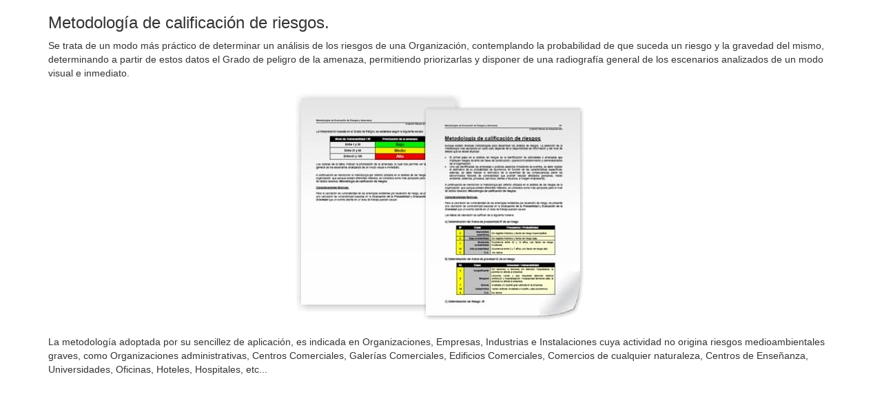

--- FILE ---
content_type: text/html;charset=UTF-8
request_url: http://www.urbicad.com/mico/metod8.htm
body_size: 971
content:
<!doctype html>
<html lang="es">
<head>
	<meta charset="UTF-8">
    <meta name="viewport" content="width=device-width, initial-scale=1.0, maximum-scale=1.0">
	
    <title>Metodología de calificación de riesgos.</title>
	<link href="css/bootstrap.css" rel="stylesheet">
</head>
<body style="background: #fff;">

<div class="container">
<div class="row">
<div class="col-md-12">
<h3>Metodología de calificación de riesgos.</h3>

<p>Se trata de un modo más práctico de determinar un análisis de los riesgos de una Organización, contemplando la probabilidad de que suceda un riesgo y la gravedad del mismo, determinando a partir de estos datos el Grado de peligro de la amenaza, permitiendo priorizarlas y disponer de una radiografía general de los escenarios analizados de un modo visual e inmediato.</p>

<center><p><IMG SRC="../img/metod-dbsi-8.jpg" WIDTH="452" HEIGHT="350" alt=""></p></center>

<p>La metodología adoptada por su sencillez de aplicación, es indicada en Organizaciones, Empresas, Industrias e Instalaciones cuya actividad no origina riesgos medioambientales graves, como Organizaciones administrativas, Centros Comerciales, Galerías Comerciales, Edificios Comerciales, Comercios de cualquier naturaleza, Centros de Enseñanza, Universidades, Oficinas, Hoteles, Hospitales, etc...</p>

</div>


</body>
  </html>


